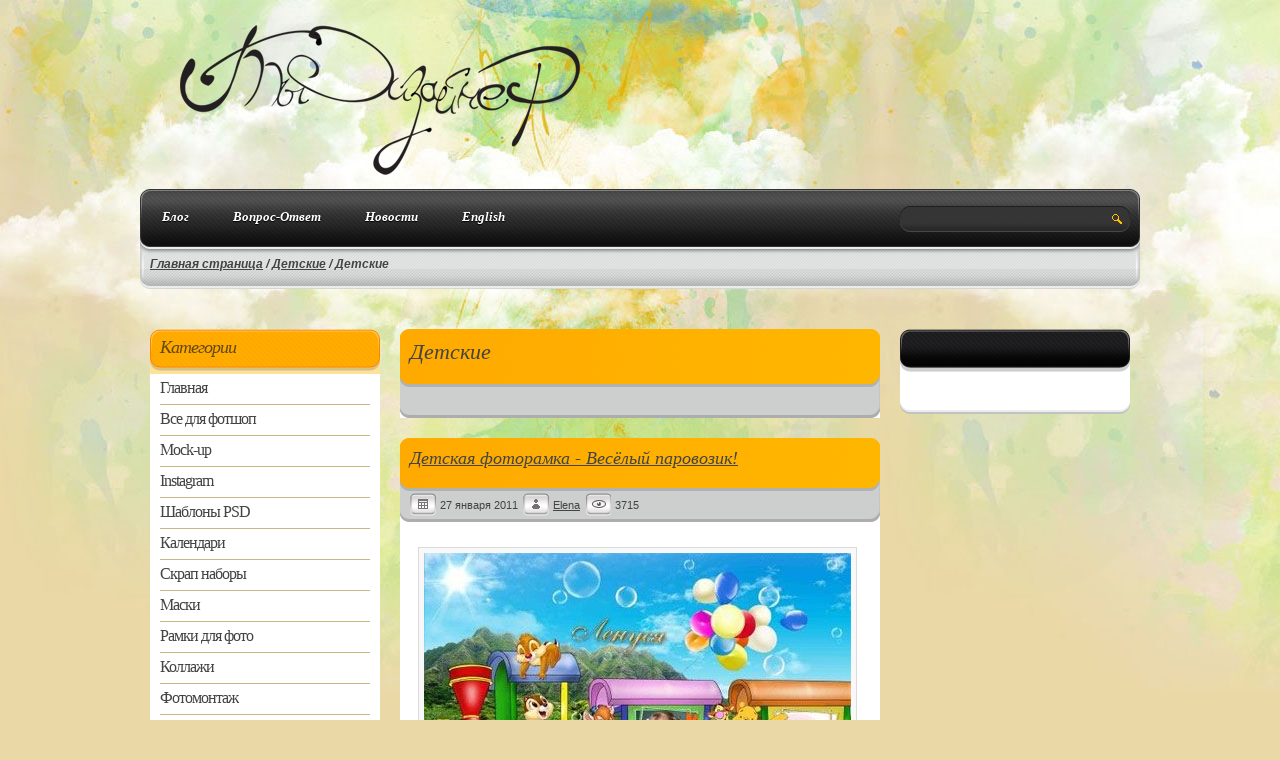

--- FILE ---
content_type: text/html; charset=Windows-1251
request_url: https://youdesigner.net/children/page/119.html
body_size: 6051
content:
<!DOCTYPE html>   <html xmlns="http://www.w3.org/1999/xhtml" xml:lang="ru" lang="ru" dir="ltr" prefix="og: http://ogp.me/ns#"><head><meta http-equiv="content-type" content="text/html; charset=WINDOWS-1251" /><meta http-equiv="content-language" content="ru" /><meta name="document-state" content="dynamic" /><meta http-equiv="Last-Modified" content="January 25, 2026 07:42"><meta name='wmail-verification' content='522e099ac8ef673b' /><meta name="yandex-verification" content="63c72ae787787065" /><meta name="viewport" content="width=device-width, initial-scale=1, maximum-scale=1"><link href="https://youdesigner.net/templates/2017/style.css" rel="stylesheet" type="text/css" media="screen" /><link rel="shortcut icon" href="https://youdesigner.net/you.ico"><title>Проект Ты Дизайнер : Детские</title><meta name="wot-verification" content="48e8d07377ca26af6b73"/><meta name='ir-site-verification-token' value='1222852335'><script type="text/javascript" src="https://youdesigner.net/templates/2017/js/functions.js"></script><script type="text/javascript" src="https://youdesigner.net/engine/includes/js/functions.js"></script><script type="text/javascript" src="https://youdesigner.net/engine/includes/js/ajax.js"></script>
<style type="text/css" media="all">
@import url(https://youdesigner.net/engine/hacks/highslide/highslide_simple.css);
</style>
<!-- highslide start  -->
<script type="text/javascript" src="https://youdesigner.net/engine/hacks/highslide/highslide_simple.js"></script>
<script type="text/javascript">    
hs.graphicsDir = 'https://youdesigner.net/engine/hacks/highslide/graphics/';
hs.align = 'center';
hs.outlineType = 'rounded-white';
hs.wrapperClassName = 'white';
hs.captionEval = 'this.thumb.alt';
hs.numberPosition = 'caption';
hs.lang = {
	cssDirection: 'ltr',
	loadingText: 'Загружается...',
	loadingTitle: 'Нажмите для отмены',
	focusTitle: 'Нажмите чтобы поместить на передний план',
	fullExpandTitle: 'Развернуть до оригинального размера',
	creditsText: '',
	creditsTitle: '',
	previousText: 'Предыдущее',
	nextText: 'Следующее',
	moveText: 'Переместить',
	closeText: 'Закрыть',
	closeTitle: 'Закрыть (esc)',
	resizeTitle: 'Изменить размер',
	playText: 'Слайдшоу',
	playTitle: 'Начать слайдшоу (пробел)',
	pauseText: 'Пауза',
	pauseTitle: 'Приостановить слайдшоу (пробел)',
	previousTitle: 'Предыдущее (стрелка влево)',
	nextTitle: 'Следующее (стрелка вправо)',
	moveTitle: 'Переместить',
	fullExpandText: 'Оригинальный размер',
	number: 'Фото %1 из %2',
	restoreTitle: 'Нажмите чтобы закрыть изображение, нажмите и перетащите для изменения местоположения. Для просмотра изображений используйте стрелки.'
};
</script>
<!-- highslide end  -->
<meta name="description" content="На нашем сайте Вы найдете все для Вашего творчества. Шаблоны для фотошоп и шаблоны для фотомонтажа, скрап наборы, клипарты, рамки, виньетки, календари" />
<meta name="keywords" content="дизайн, графика, шаблоны, примеры, уроки, photoshop, фотошоп," />

 
  <link hreflang="en" href="https://youdesigner.net/children/page/119.html" rel="alternate" /></head><body>
 
<div id="loading-layer"><img src="https://youdesigner.net/templates/2017/images/ajax-loader.gif" alt="Идет загрузка" /></div><div id="header"><div class="in1000"><div class="b500"><!--Логотип--><div class="pad_logo"><div id="logo"><div class="home_link"><a title="Проект - Ты Дизайнер" href="https://youdesigner.net"><img src="https://youdesigner.net/templates/2017/images/logo.png" loading="lazy" width="400" height="150" alt="Логотип" /></a></div></div></div><!--/Логотип--></div><!--Панель и баннер--><div class="b500"></div><!--/Панель и баннер--><div class="clear"></div></div></div><!-- #header--><div id="wrapper"><div id="content"><div class="in1000"><div class="menu"><div class="main"><div class="b750" id="panel"><!--Главное меню--><nav><ul><li><a href="https://youdesigner.net/blog.html">Блог</a><ul><li><a href="https://youdesigner.net/design_and_advertising.html" target="_blank">Мир креативной рекламы и дизайна</a></li></ul></li><li><a href="https://youdesigner.net/static/faq.html">Вопрос-Ответ</a></li><li><a href="https://youdesigner.net/news.html">Новости</a></li><li><a href="https://youdesigner.net/children/page/119.html" target="_blank">English</a></li><li><a href="https://youdesigner.net/en/template.php?to=https://vk.com/youdesigner" target="_blank"><i class='fa fa-vk'></i></a></li><li><a href="https://youdesigner.net/en/template.php?to=https://www.facebook.com/groups/239137142786207" target="_blank"><i class='fa  fa-facebook'></i></a></li><li><a href="https://youdesigner.net/en/template.php?to=https://twitter.com/youdesigner" target="_blank"><i class='fa fa-twitter'></i></a></li><li><a href="https://youdesigner.net/en/template.php?to=https://www.ok.ru/group/55097328271413"><i class='fa fa-odnoklassniki' target="_blank"></i></a></li></ul></nav></div><!--/Главное меню--><div class="b250"><!--Поиск--><div class="pad_search">
<div class="search_block">
<form method="post" action="/search/">
<input name="search" type="text" class="input_s" /><input name="" class="search_btn" type="image" src="https://youdesigner.net/templates/2017/images/clear.png" alt="РџРѕРёСЃРє" />
<input type="hidden" name="category" value="" />
<input type="hidden" name="postdate" value="" />
</form>
</div>

  
  <div class="clear"></div></div><!--/Поиск--></div><div class="clear"></div></div><div class="b1000"><!--Хлебные крошки--><div class="breadcrumbs"><div style="margin: 0; padding: 0; font: italic bold 12px Arial, Helvetica, sans-serif;"><a href="https://youdesigner.net"><span>Главная страница</span></a>
        /
     
        <a href="/children.html"><span>Детские</span></a>
        /
            
        
        <span >Детские</span></div></div><!--/Хлебные крошки--></div><div class="clear"></div></div></div><div class="in1000"><div class="clear100"></div><!--Левая колонка--><div class="b250"><!--Категории--><div class="cat"><div class="cat_h3"><h3>Категории</h3></div><div class="cat_telo"><ul class="category"><li><a href="https://youdesigner.net/">Главная</a></li></ul><ul class="category">
    <li><a href="../static/vse-dlya-photoshop.html">  Все для фотшоп </a><ul><li><a href="/patterns.html">  Заливки </a></li><li><a href="/textures.html">  Текстуры </a></li><li><a href="/plugins.html">  Плагины </a></li><li><a href="/brushes.html">  Кисти </a></li><li><a href="/style.html">  Стили </a></li><li><a href="/action.html">  Макросы </a></li><li><a href="/gradients.html">  Градиенты </a></li></ul></li><li><a href="/mockup.html">  Mock-up </a><ul><li><a href="/fashion.html">  Макеты мода и одежда </a></li><li><a href="/billboards.html">  Макеты рекламы и билбордов </a></li><li><a href="/packaging.html">  Макеты упаковки </a></li><li><a href="/electronics.html">  Макеты электроники </a></li><li><a href="/paper.html">  Макеты бумага и газеты </a></li><li><a href="/mockup-transport.html">  Макеты на транспорте </a></li></ul></li><li><a href="/instagram.html">  Instagram </a></li><li><a href="/template_for_ps.html">  Шаблоны PSD </a></li><li><a href="/calendar.html">  Календари </a></li><li><a href="/scraps.html">  Скрап наборы </a></li><li><a href="/mask_for_photoshop.html">  Маски </a></li><li><a href="../static/foto-ramki-dlya-photoshop-photo-frame-for-photoshop.html">  Рамки для фото </a><ul><li><a href="/children.html">  Детские </a></li><li><a href="/vignette.html">  Виньетки </a></li><li><a href="/seasons.html">  Времена года </a></li><li><a href="/flowers.html">  Цветочные </a></li><li><a href="/signs_zodiac.html">  Знаки зодиака </a></li><li><a href="/framee.html">  Рамки вырезы </a></li><li><a href="/genealogical_tree.html">  Генеалогическое древо </a></li><li><a href="/other.html">  Прочие </a></li><li><a href="/holiday.html">  Праздничные </a></li><li><a href="/wedding.html">  Свадебные </a></li><li><a href="/new_year.html">  Новогодние </a></li><li><a href="/hearts.html">  Любовь </a></li><li><a href="/school.html">  Школьные </a></li><li><a href="/ramki_dlya_semi.html">  Семейные </a></li><li><a href="/birthday.html">  День рождения </a></li></ul></li><li><a href="/collage.html">  Коллажи </a></li><li><a href="../static/foto-ramki-dlya-photoshop-photo-frame-for-photoshop.html">  Фотомонтаж </a><ul><li><a href="/girls_children.html">  Девочки </a></li><li><a href="/boy.html">  Мальчики </a></li><li><a href="/woman.html">  Женские </a></li><li><a href="/man.html">  Мужские </a></li><li><a href="/couple.html">  Парные </a></li></ul></li><li><a href="/BackGround.html">  Фоны и обои </a><ul><li><a href="/backgroundwall.html">  Растровые </a></li><li><a href="/vbackground.html">  Векторные </a></li></ul></li><li><a href="/cliparts.html">  Клипарт (Фото сток) </a><ul><li><a href="/clips.html">  Растровый </a></li><li><a href="/vphotostock.html">  Векторный </a></li></ul></li><li><a href="/polygraphy.html">  Для полиграфии </a><ul><li><a href="/diplom.html">  Дипломы и грамоты </a></li><li><a href="/flaery.html">  Флаеры </a></li><li><a href="/sticers.html">  Стикеры </a></li><li><a href="/visa.html">  Визитки и буклеты </a></li></ul></li><li><a href="/Ikonki.html">  Иконки </a></li><li><a href="/fonts.html">  Шрифты </a></li><li><a href="/etiketki.html">  Этикетки </a></li><li><a href="/invitations.html">  Пригласительные </a></li><li><a href="/3d_model.html">  3D моделирование </a></li><li><a href="/cover_and_blowing.html">  Обложки и задувки на диск </a></li><li><a href="/book_of_designer.html">  Книги по дизайну </a></li><li><a href="/raskraski.html">  Раскраски </a></li><li><a href="/timetable.html">  Расписание уроков </a></li><li><a href="/vidmon.html">  Футажи </a><ul><li><a href="/prazdnichnye-futazhi.html">  Праздничные </a></li><li><a href="/svadebnye-futazhi.html">  Свадебные </a></li><li><a href="/children-footage.html">  Детские </a></li><li><a href="/videom.html">  Другие </a></li><li><a href="/affter_effect.html">  Шаблоны Affter Effect </a></li></ul></li><li><a href="/news.html">  Новости </a></li><li><a href="/sten_gazety_i_stendy.html">  Стен газеты и стенды </a></li><li><a href="/book.html">  Книги и уроки Photoshop </a></li><li><a href="/video.html">  Видео уроки по PhotoShop </a></li><li><a href="/blog.html">  Блог </a><ul><li><a href="/design_and_advertising.html">  Мир рекламы и дизайна </a></li></ul></li> 
  </ul></div><div class="cat_ftr"></div><div class="clear20"></div></div><!--/Категории--><!--/Пустой блок--></div><!--/Левая колонка--><!--Mainblock--><div class="b500">
<div class="post">
<div class="post_h2">
<h1>Детские</h1>

</div>
<div class="post_stats">

  </div>
</div>

<div class="clear20"></div>
<!--Post--><div class="post"><div class="post_h2"><h2><a href="/children/detskaya_fotoramka_-_vesjolyi_parovozik.html">Детская фоторамка - Весёлый паровозик!</a></h2></div><div class="post_stats"><ul><li class="date">27 января 2011</li><li class="author"><a href="/users/Elena.html" target="_blank">Elena</a></li><!-- [comheader]<li class="comm"><a href="/children/detskaya_fotoramka_-_vesjolyi_parovozik.html#comment">{comments-num}</a></li>[/comheader] --><li class="views">3715</li>


<div class="clear"></div></ul></div><div class="telo"><div class="pad10"><p><p style="text-align: center"><img src="https://youdesigner.net/uploads/images/default/detskaya_fotoramka__vesjolyi_parovozik.jpg" border="0" width="427" height="300" alt="detskaya_fotoramka__vesjolyi_parovozik.jpg (38.4 Kb)" /></p><br /><p style="text-align: center">Формат: PSD | 2551x1795px | 300pdi | 21,2 Mb,RAR<br />Автор Ленуся</p><br /></p><div class="clear"></div></div><div class="post_mid"></div><div class="post500"><div class="n400"></div><div class="nr100"><div class="pad10"><div align="right"> <a href="/children/detskaya_fotoramka_-_vesjolyi_parovozik.html"><div class="more_btn"></div></a></div></div></div><div class="clear"></div></div></div><div class="post_ftr"></div></div><div class="clear20"></div><!--/Post--> 

<div class="clear20"></div>
<!--Post--><div class="post"><div class="post_h2"><h2><a href="/children/nabor_detskih_ramochek_dlya_foto.html">Набор детских рамочек для фото</a></h2></div><div class="post_stats"><ul><li class="date">26 января 2011</li><li class="author"><a href="/users/Elena.html" target="_blank">Elena</a></li><!-- [comheader]<li class="comm"><a href="/children/nabor_detskih_ramochek_dlya_foto.html#comment">{comments-num}</a></li>[/comheader] --><li class="views">2498</li>


<div class="clear"></div></ul></div><div class="telo"><div class="pad10"><p><br /><p style="text-align: center"><img src="https://youdesigner.net/uploads/images/default/nabor_detskih_ramochek_dlya_foto.jpg" border="0" width="404" height="300" alt="nabor_detskih_ramochek_dlya_foto.jpg (38.16 Kb)" /></p><br /><p style="text-align: center">3000х2250 | 22 Мб | 4 png | rar<br />Автор Капитошка</p><br /></p><div class="clear"></div></div><div class="post_mid"></div><div class="post500"><div class="n400"></div><div class="nr100"><div class="pad10"><div align="right"> <a href="/children/nabor_detskih_ramochek_dlya_foto.html"><div class="more_btn"></div></a></div></div></div><div class="clear"></div></div></div><div class="post_ftr"></div></div><div class="clear20"></div><!--/Post--> 

<div class="clear20"></div>
<!--Post--><div class="post"><div class="post_h2"><h2><a href="/children/nezhnye_ramochki_dlya_nashih_malyshek.html">нежные рамочки для наших малышек</a></h2></div><div class="post_stats"><ul><li class="date">25 января 2011</li><li class="author"><a href="/users/%C0%ED%E0%F0%F3%EB%FC%EA%E0.html" target="_blank">Анарулька</a></li><!-- [comheader]<li class="comm"><a href="/children/nezhnye_ramochki_dlya_nashih_malyshek.html#comment">{comments-num}</a></li>[/comheader] --><li class="views">2986</li>


<div class="clear"></div></ul></div><div class="telo"><div class="pad10"><p><br /><p style="text-align: center"><img src="https://youdesigner.net/uploads/images/default/rozovyer.jpg" border="0" width="400" height="300" alt="rozovyer.jpg (24.52 Kb)" /></p><br /><p style="text-align: center"> Формат: PNG | Размер:  | 300 dpi | Размер файла: 21 МБ<br />Автор *Неизвестен*</p><br /></p><div class="clear"></div></div><div class="post_mid"></div><div class="post500"><div class="n400"></div><div class="nr100"><div class="pad10"><div align="right"> <a href="/children/nezhnye_ramochki_dlya_nashih_malyshek.html"><div class="more_btn"></div></a></div></div></div><div class="clear"></div></div></div><div class="post_ftr"></div></div><div class="clear20"></div><!--/Post--> 

<div class="clear20"></div>
<!--Post--><div class="post"><div class="post_h2"><h2><a href="/children/nabor_detskih_ramochek_dlya_foto-milye_kroshki.html">Набор детских рамочек для фото-Милые крошки</a></h2></div><div class="post_stats"><ul><li class="date">24 января 2011</li><li class="author"><a href="/users/Elena.html" target="_blank">Elena</a></li><!-- [comheader]<li class="comm"><a href="/children/nabor_detskih_ramochek_dlya_foto-milye_kroshki.html#comment">{comments-num}</a></li>[/comheader] --><li class="views">2965</li>


<div class="clear"></div></ul></div><div class="telo"><div class="pad10"><p><br /><p style="text-align: center"><img src="https://youdesigner.net/uploads/images/default/nabor_detskih_ramochek_dlya_fotomilye_kroshki.jpg" border="0" width="300" height="392" alt="nabor_detskih_ramochek_dlya_fotomilye_kroshki.jpg (41.86 Kb)" /></p><br /><p style="text-align: center">3000х2250 | 15 Мб | 4 png | rar<br />Автор Капитошка</p><br /></p><div class="clear"></div></div><div class="post_mid"></div><div class="post500"><div class="n400"></div><div class="nr100"><div class="pad10"><div align="right"> <a href="/children/nabor_detskih_ramochek_dlya_foto-milye_kroshki.html"><div class="more_btn"></div></a></div></div></div><div class="clear"></div></div></div><div class="post_ftr"></div></div><div class="clear20"></div><!--/Post--> 

<div class="clear20"></div>
<!--Post--><div class="post"><div class="post_h2"><h2><a href="/children/182011_ramka_dlya_detskoi_fotografii_-_malenkoe_solnyshko.html">182011 Рамка для детской фотографии - Маленькое солнышко</a></h2></div><div class="post_stats"><ul><li class="date">19 января 2011</li><li class="author"><a href="/users/Yuliya.html" target="_blank">Yuliya</a></li><!-- [comheader]<li class="comm"><a href="/children/182011_ramka_dlya_detskoi_fotografii_-_malenkoe_solnyshko.html#comment">{comments-num}</a></li>[/comheader] --><li class="views">1959</li>


<div class="clear"></div></ul></div><div class="telo"><div class="pad10"><p><br /><p style="text-align: center"><img src="https://youdesigner.net/uploads/images/default/malenkoe_solnyshko.jpg" border="0" width="300" height="419" alt="malenkoe_solnyshko.jpg (35.05 Kb)" /></p><br /><p style="text-align: center">PSD, PNG, JPG preview | Слои отдельно | 300 dpi | 2480x3508 px | 39,9 Mb <br />Автор Varenich</p><br /></p><div class="clear"></div></div><div class="post_mid"></div><div class="post500"><div class="n400"></div><div class="nr100"><div class="pad10"><div align="right"> <a href="/children/182011_ramka_dlya_detskoi_fotografii_-_malenkoe_solnyshko.html"><div class="more_btn"></div></a></div></div></div><div class="clear"></div></div></div><div class="post_ftr"></div></div><div class="clear20"></div><!--/Post--> 
<!-- pagination START - вывод постраничной навигации (pages.tpl & variables.ini) -->
        <div id="pagination">
       <a href='/children/page/118.html'><</a><a href='/children.html'>1</a><a href='/children/page/2.html'>2</a><a href='/children/page/3.html'>3</a><a href='/children/page/4.html'>4</a><a href='/children/page/5.html'>5</a><b>...</b><a href='/children/page/118.html'>118</a><b>119</b><a href='/children/page/120.html'>120</a><b>...</b><a href='/children/page/141.html'>141</a><a href='/children/page/142.html'>142</a><a href='/children/page/143.html'>143</a><a href='/children/page/144.html'>144</a><a href='/children/page/145.html'>145</a><a href='/children/page/146.html'>146</a><a href='/children/page/120.html'>></a>
        <div class="clear"></div>
        </div>
<!-- pagination END -->

</div><!--/Mainblock--><!--Правая колонка--><div class="b250"><!-- Популяр --><div class="block1_head"></div><div class="block1"><div class="pad10"></div></div><div class="block1_ftr"></div><div class="clear20"></div><!-- /Популяр --><br /></div><!--/Правая колонка--><div class="clear20"></div></div></div><!-- #content--></div><!-- #wrapper --><div id="footer" style="background-color:#404242"><div id="pre_footer"></div><div class="in1000" ><!--Копирайты--><div class="b350"><div class="ftr_logo"><p>© 2010 — 2026  <a title="Проект Ты Дизайнер" href="https://youdesigner.net"><strong>Проект Ты Дизайнер</strong></a></p><p>Дизайн -  <a href="#" target="_blank">RocketVIP</a>&nbsp; | <a href="https://youdesigner.net/plugin/sitemap/" target="_blank">Карта сайта</a><br><a href="https://youdesigner.net/blog/rassrochka-ot-alfa-banka.html" target="_blank">Заказать карту рассрочки альфа банк</a></p><div class="clear20"></div></div><div class="pad10"><!--Счетчики через плагин ads--><div id="counters"><br /><div class="clear20"></div></div><!--/Счетчики через плагин ads--></div></div><!--/Копирайты--><!--Tags--><div class="b400"><div class="pad10"><h3>О материалах на сайте</h3><p>Все материалы на данном сайте предназначены исключительно для ознакомления без целей коммерческого использования. Все права на публикуемые аудио, видео, графические и текстовые материалы принадлежат их владельцам (авторам), и Администрация проекта ответственность за их использование не несет. </p><div align="center"><a href="https://youdesigner.net/static/disclaimer.html">Регламент проекта</a> | 
<a href="https://youdesigner.net/static/avtoram_i_pravoobladatelyam.html">Авторам и правообладателям</a> | <a href="https://youdesigner.net/static/privacy.html">Политика конфиденциальности</a></div><div class="clear20"></div><div></div></div></div><!--/Tags--><!--О сайте + Архив--><div class="b250"><div class="pad10"><!--О сайте--><div><h3>Бесплатная загрузка</h3><p> Для того чтобы скачать материалы с нашего сайта, Вам не придётся платить за голд аккаунты и т.п.. Все что Вам нужно сделать, это лишь нажать на кнопку Скачать и качать столько, сколько захотите.</p><div class="clear20"></div></div><!--/О сайте--><!--Архив--><div></p><div class="clear20"></div></div><!--/Архив--></div></div><!--/О сайте + Архив--><div class="clear"></div></div></div><!-- #footer --><script async src="https://pagead2.googlesyndication.com/pagead/js/adsbygoogle.js?client=ca-pub-4048989586646700"
     crossorigin="anonymous"></script><!-- Yandex.Metrika counter --><script type="text/javascript" > (function(m,e,t,r,i,k,a){m[i]=m[i]||function(){(m[i].a=m[i].a||[]).push(arguments)}; m[i].l=1*new Date();k=e.createElement(t),a=e.getElementsByTagName(t)[0],k.async=1,k.src=r,a.parentNode.insertBefore(k,a)}) (window, document, "script", "https://mc.yandex.ru/metrika/tag.js", "ym"); ym(30784483, "init", { clickmap:true, trackLinks:true, accurateTrackBounce:true }); </script><noscript><div><img src="https://mc.yandex.ru/watch/30784483" style="position:absolute; left:-9999px;" alt="" /></div></noscript><!-- /Yandex.Metrika counter --></body>  
</html>


--- FILE ---
content_type: text/html; charset=utf-8
request_url: https://www.google.com/recaptcha/api2/aframe
body_size: 265
content:
<!DOCTYPE HTML><html><head><meta http-equiv="content-type" content="text/html; charset=UTF-8"></head><body><script nonce="rGdafekikcs4UVw0plCXsw">/** Anti-fraud and anti-abuse applications only. See google.com/recaptcha */ try{var clients={'sodar':'https://pagead2.googlesyndication.com/pagead/sodar?'};window.addEventListener("message",function(a){try{if(a.source===window.parent){var b=JSON.parse(a.data);var c=clients[b['id']];if(c){var d=document.createElement('img');d.src=c+b['params']+'&rc='+(localStorage.getItem("rc::a")?sessionStorage.getItem("rc::b"):"");window.document.body.appendChild(d);sessionStorage.setItem("rc::e",parseInt(sessionStorage.getItem("rc::e")||0)+1);localStorage.setItem("rc::h",'1769316170554');}}}catch(b){}});window.parent.postMessage("_grecaptcha_ready", "*");}catch(b){}</script></body></html>